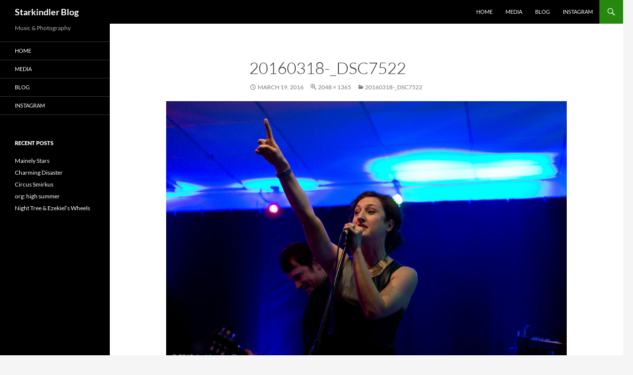

--- FILE ---
content_type: text/css
request_url: http://starkindler.us/blog/wp-content/plugins/jetpack/css/jetpack.css?ver=6.3.7
body_size: 11992
content:
/*!
* Do not modify this file directly.  It is concatenated from individual module CSS files.
*/
.jp-carousel-wrap *{line-height:inherit}.jp-carousel-overlay{background:#000}div.jp-carousel-fadeaway{background:-moz-linear-gradient(bottom,rgba(0,0,0,.5),rgba(0,0,0,0));background:-webkit-gradient(linear,left bottom,left top,from(rgba(0,0,0,.5)),to(rgba(0,0,0,0)));position:fixed;bottom:0;z-index:2147483647;width:100%;height:15px}.jp-carousel-next-button span,.jp-carousel-previous-button span{background:url(../modules/carousel/images/arrows.png) no-repeat center center;background-size:200px 126px}.jp-carousel-msg{font-family:"Open Sans",sans-serif;font-style:normal;display:inline-block;line-height:19px;padding:11px 15px;font-size:14px;text-align:center;margin:25px 20px 0 2px;background-color:#fff;border-left:4px solid #ffba00;box-shadow:0 1px 1px 0 rgba(0,0,0,.1)}@media only screen and (-webkit-min-device-pixel-ratio:1.5),only screen and (-o-min-device-pixel-ratio:3/2),only screen and (min--moz-device-pixel-ratio:1.5),only screen and (min-device-pixel-ratio:1.5){.jp-carousel-next-button span,.jp-carousel-previous-button span{background-image:url(../modules/carousel/images/arrows-2x.png)}}.jp-carousel-wrap{font-family:"Helvetica Neue",sans-serif!important}.jp-carousel-info{position:absolute;bottom:0;text-align:left!important;-webkit-font-smoothing:subpixel-antialiased!important}.jp-carousel-info ::-moz-selection{background:#68c9e8;color:#fff}.jp-carousel-info ::selection{background:#68c9e8;color:#fff}.jp-carousel-info ::-moz-selection{background:#68c9e8;color:#fff}.jp-carousel-photo-info{position:relative;left:25%;width:50%}.jp-carousel-transitions .jp-carousel-photo-info{transition:.4s ease-out}.jp-carousel-info h2{background:0 0!important;border:none!important;color:#999;display:block!important;font:normal 13px/1.25em "Helvetica Neue",sans-serif!important;letter-spacing:0!important;margin:7px 0 0 0!important;padding:10px 0 0!important;overflow:hidden;text-align:left;text-shadow:none!important;text-transform:none!important;-webkit-font-smoothing:subpixel-antialiased}.jp-carousel-next-button,.jp-carousel-previous-button{text-indent:-9999px;overflow:hidden;cursor:pointer}.jp-carousel-next-button span,.jp-carousel-previous-button span{position:absolute;top:0;bottom:0;width:82px;zoom:1;filter:alpha(opacity=20);opacity:.2}.jp-carousel-transitions .jp-carousel-next-button span,.jp-carousel-transitions .jp-carousel-previous-button span{transition:.5s opacity ease-out}.jp-carousel-next-button:hover span,.jp-carousel-previous-button:hover span{filter:alpha(opacity=60);opacity:.6}.jp-carousel-next-button span{background-position:-110px center;right:0}.jp-carousel-previous-button span{background-position:-10px center;left:0}.jp-carousel-buttons{margin:-18px -20px 15px;padding:8px 10px;border-bottom:1px solid #222;background:#222;text-align:center}div.jp-carousel-buttons a{border:none!important;color:#999;font:normal 11px/1.2em "Helvetica Neue",sans-serif!important;letter-spacing:0!important;padding:5px 2px 5px 0;text-decoration:none!important;text-shadow:none!important;vertical-align:middle;-webkit-font-smoothing:subpixel-antialiased}div.jp-carousel-buttons a:hover{color:#68c9e8;border:none!important}.jp-carousel-transitions div.jp-carousel-buttons a:hover{transition:none!important}.jp-carousel-next-button,.jp-carousel-previous-button,.jp-carousel-slide,.jp-carousel-slide img{-webkit-transform:translate3d(0,0,0);-moz-transform:translate3d(0,0,0);-o-transform:translate3d(0,0,0);-ms-transform:translate3d(0,0,0)}.jp-carousel-slide{position:fixed;width:0;bottom:0;background-color:#000;border-radius:2px;-webkit-border-radius:2px;-moz-border-radius:2px;-ms-border-radius:2px;-o-border-radius:2px}.jp-carousel-transitions .jp-carousel-slide{transition:.3s ease-out}.jp-carousel-slide.selected{position:absolute!important;filter:alpha(opacity=100);opacity:1}.jp-carousel-slide{filter:alpha(opacity=25);opacity:.25}.jp-carousel-slide img{display:block;width:100%!important;height:100%!important;max-width:100%!important;max-height:100%!important;background:0 0!important;border:none!important;padding:0!important;box-shadow:0 2px 8px rgba(0,0,0,.1);zoom:1}.jp-carousel-transitions .jp-carousel-slide{transition:opacity .4s linear}.jp-carousel-close-hint{color:#999;cursor:default;letter-spacing:0!important;padding:.35em 0 0;position:absolute;text-align:right;width:90%}.jp-carousel-transitions .jp-carousel-close-hint{transition:color .2s linear}.jp-carousel-close-hint span{cursor:pointer;background-color:#000;background-color:rgba(0,0,0,.8);display:inline-block;height:22px;font:400 24px/1 "Helvetica Neue",sans-serif!important;line-height:22px;margin:0 0 0 .4em;text-align:center;vertical-align:middle;width:22px;border-radius:4px}.jp-carousel-transitions .jp-carousel-close-hint span{transition:border-color .2s linear}.jp-carousel-close-hint:hover{cursor:default;color:#fff}.jp-carousel-close-hint:hover span{border-color:#fff}a.jp-carousel-image-download,div.jp-carousel-buttons a.jp-carousel-commentlink,div.jp-carousel-buttons a.jp-carousel-reblog{background:url(../modules/carousel/images/carousel-sprite.png?5) no-repeat;background-size:16px 200px}div.jp-carousel-buttons a.jp-carousel-commentlink,div.jp-carousel-buttons a.jp-carousel-reblog{margin:0 14px 0 0!important}div.jp-carousel-buttons a.jp-carousel-reblog.reblogged{background-color:#303030;padding-right:8px!important;border-radius:2px;border-radius:2px;-webkit-border-radius:2px;-moz-border-radius:2px;-ms-border-radius:2px;-o-border-radius:2px}div.jp-carousel-buttons a.jp-carousel-reblog.reblogged{margin:0 2px 0 -12px!important}div.jp-carousel-buttons a.jp-carousel-reblog,div.jp-carousel-buttons a.jp-carousel-reblog.reblogged:hover{background-position:6px -36px;padding-right:auto!important;padding-left:26px!important;color:#999}div.jp-carousel-buttons a.jp-carousel-commentlink{background-position:0 -156px;padding-left:19px!important}div.jp-carousel-buttons a.jp-carousel-reblog.reblogged:hover{cursor:default}div.jp-carousel-buttons a.jp-carousel-reblog:hover{background-position:6px -56px;color:#68c9e8}@media only screen and (-webkit-min-device-pixel-ratio:1.5),only screen and (-o-min-device-pixel-ratio:3/2),only screen and (min--moz-device-pixel-ratio:1.5),only screen and (min-device-pixel-ratio:1.5){a.jp-carousel-image-download,div.jp-carousel-buttons a.jp-carousel-commentlink,div.jp-carousel-buttons a.jp-carousel-reblog{background-image:url(../modules/carousel/images/carousel-sprite-2x.png?5)}}div#carousel-reblog-box{background:#222;background:-moz-linear-gradient(bottom,#222,#333);background:-webkit-gradient(linear,left bottom,left top,from(#222),to(#333));padding:3px 0 0;display:none;margin:5px auto 0;border-radius:2px;box-shadow:0 0 20px rgba(0,0,0,.9);height:74px;width:565px}#carousel-reblog-box textarea{background:#999;font:13px/1.4 "Helvetica Neue",sans-serif!important;color:#444;padding:3px 6px;width:370px;height:48px;float:left;margin:6px 9px 0 9px;border:1px solid #666;box-shadow:inset 2px 2px 2px rgba(0,0,0,.2);border-radius:2px}#carousel-reblog-box textarea:focus{background:#ccc;color:#222}#carousel-reblog-box label{color:#aaa;font-size:11px;padding-right:2px;padding-left:2px;display:inline;font-weight:400}#carousel-reblog-box select{width:110px;padding:0;font-size:12px;font-family:"Helvetica Neue",sans-serif!important;background:#333;color:#eee;border:1px solid #444;margin-top:5px}#carousel-reblog-box .submit,#wrapper #carousel-reblog-box p.response{float:left;width:154px;padding-top:0;padding-left:1px;overflow:hidden;height:34px;margin:3px 0 0 2px!important}#wrapper #carousel-reblog-box p.response{font-size:13px;clear:none;padding-left:2px;height:34px;color:#aaa}#carousel-reblog-box input#carousel-reblog-submit,#jp-carousel-comment-form-button-submit{font:13px/24px "Helvetica Neue",sans-serif!important;margin-top:8px;padding:0 10px!important;border-radius:1em;height:24px;color:#333;cursor:pointer;font-weight:400;background:#aaa;background:-moz-linear-gradient(bottom,#aaa,#ccc);background:-webkit-gradient(linear,left bottom,left top,from(#aaa),to(#ccc));border:1px solid #444}#carousel-reblog-box input#carousel-reblog-submit:hover,#jp-carousel-comment-form-button-submit:hover{background:#ccc;background:-moz-linear-gradient(bottom,#ccc,#eee);background:-webkit-gradient(linear,left bottom,left top,from(#ccc),to(#eee))}#carousel-reblog-box .canceltext{color:#aaa;font-size:11px;line-height:24px}#carousel-reblog-box .canceltext a{color:#fff}.jp-carousel-titleanddesc{border-top:1px solid #222;color:#999;font-size:15px;padding-top:24px;margin-bottom:20px;font-weight:400}.jp-carousel-titleanddesc-title{font:300 1.5em/1.1 "Helvetica Neue",sans-serif!important;text-transform:none!important;color:#fff;margin:0 0 15px;padding:0}.jp-carousel-titleanddesc-desc p{color:#999;line-height:1.4;margin-bottom:.75em}.jp-carousel-comments p a,.jp-carousel-info h2 a,.jp-carousel-titleanddesc p a{color:#fff!important;border:none!important;text-decoration:underline!important;font-weight:400!important;font-style:normal!important}.jp-carousel-titleanddesc p b,.jp-carousel-titleanddesc p strong{font-weight:700;color:#999}.jp-carousel-titleanddesc p em,.jp-carousel-titleanddesc p i{font-style:italic;color:#999}.jp-carousel-comments p a:hover,.jp-carousel-info h2 a:hover,.jp-carousel-titleanddesc p a:hover{color:#68c9e8!important}.jp-carousel-titleanddesc p:empty{display:none}.jp-carousel-left-column-wrapper h1:after,.jp-carousel-left-column-wrapper h1:before,.jp-carousel-photo-info h1:after,.jp-carousel-photo-info h1:before{content:none!important}.jp-carousel-image-meta{background:#111;border:1px solid #222;color:#fff;font-size:13px;font:12px/1.4 "Helvetica Neue",sans-serif!important;overflow:hidden;padding:18px 20px;width:209px!important}.jp-carousel-image-meta h5,.jp-carousel-image-meta li{font-family:"Helvetica Neue",sans-serif!important;position:inherit!important;top:auto!important;right:auto!important;left:auto!important;bottom:auto!important;background:0 0!important;border:none!important;font-weight:400!important;line-height:1.3em!important}.jp-carousel-image-meta ul{margin:0!important;padding:0!important;list-style:none!important}.jp-carousel-image-meta li{width:48%!important;display:inline-block!important;vertical-align:top!important;margin:0 2% 15px 0!important;color:#fff!important;font-size:13px!important}.jp-carousel-image-meta h5{color:#999!important;text-transform:uppercase!important;font-size:10px!important;margin:0 0 2px!important;letter-spacing:.1em!important}a.jp-carousel-image-download{padding-left:23px;display:inline-block;clear:both;color:#999;line-height:1;font-weight:400;font-size:13px;text-decoration:none;background-position:0 -82px}a.jp-carousel-image-download span.photo-size{font-size:11px;border-radius:1em;margin-left:2px;display:inline-block}a.jp-carousel-image-download span.photo-size-times{padding:0 1px 0 2px}a.jp-carousel-image-download:hover{background-position:0 -122px;color:#68c9e8;border:none!important}.jp-carousel-image-map{position:relative;margin:-20px -20px 20px;border-bottom:1px solid rgba(255,255,255,.17);height:154px}.jp-carousel-image-map img.gmap-main{border-top-left-radius:6px;border-right:1px solid rgba(255,255,255,.17)}.jp-carousel-image-map div.gmap-topright{width:94px;height:154px;position:absolute;top:0;right:0}.jp-carousel-image-map div.imgclip{overflow:hidden;border-top-right-radius:6px}.jp-carousel-image-map div.gmap-topright img{margin-left:-40px}.jp-carousel-image-map img.gmap-bottomright{position:absolute;top:96px;right:0}.jp-carousel-comments{font:15px/1.7 "Helvetica Neue",sans-serif!important;font-weight:400;background:none transparent}.jp-carousel-comments p a:active,.jp-carousel-comments p a:focus,.jp-carousel-comments p a:hover{color:#68c9e8!important}.jp-carousel-comment{background:none transparent;color:#999;margin-bottom:20px;clear:left;overflow:auto;width:100%}.jp-carousel-comment p{color:#999!important}.jp-carousel-comment .comment-author{font-size:13px;font-weight:400;padding:0;width:auto;display:inline;float:none;border:none;margin:0}.jp-carousel-comment .comment-author a{color:#fff}.jp-carousel-comment .comment-gravatar{float:left}.jp-carousel-comment .comment-content{border:none;margin-left:85px;padding:0}.jp-carousel-comment .avatar{margin:0 20px 0 0;border-radius:4px;border:none!important;padding:0!important;background-color:transparent!important}.jp-carousel-comment .comment-date{color:#999;margin-top:4px;font-size:11px;display:inline;float:right}#jp-carousel-comment-form{margin:0 0 10px!important;float:left;width:100%}textarea#jp-carousel-comment-form-comment-field{background:rgba(34,34,34,.9);border:1px solid #3a3a3a;color:#aaa;font:15px/1.4 "Helvetica Neue",sans-serif!important;width:100%;padding:10px 10px 5px;margin:0;float:none;height:147px;box-shadow:inset 2px 2px 2px rgba(0,0,0,.2);border-radius:3px;overflow:hidden;box-sizing:border-box}textarea#jp-carousel-comment-form-comment-field::-webkit-input-placeholder{color:#555}textarea#jp-carousel-comment-form-comment-field:focus{background:#ccc;color:#222}textarea#jp-carousel-comment-form-comment-field:focus::-webkit-input-placeholder{color:#aaa}#jp-carousel-comment-form-spinner{color:#fff;margin:22px 0 0 10px;display:block;width:20px;height:20px;float:left}#jp-carousel-comment-form-submit-and-info-wrapper{display:none;overflow:hidden;width:100%}#jp-carousel-comment-form-commenting-as input{background:rgba(34,34,34,.9);border:1px solid #3a3a3a;color:#aaa;font:13px/1.4 "Helvetica Neue",sans-serif!important;padding:3px 6px;float:left;box-shadow:inset 2px 2px 2px rgba(0,0,0,.2);border-radius:2px;width:285px}#jp-carousel-comment-form-commenting-as input:focus{background:#ccc;color:#222}#jp-carousel-comment-form-commenting-as p{font:400 13px/1.7 "Helvetica Neue",sans-serif!important;margin:22px 0 0;float:left}#jp-carousel-comment-form-commenting-as fieldset{float:left;border:none;margin:20px 0 0 0;padding:0}#jp-carousel-comment-form-commenting-as fieldset{clear:both}#jp-carousel-comment-form-commenting-as label{font:400 13px/1.7 "Helvetica Neue",sans-serif!important;margin:0 20px 3px 0;float:left;width:100px}#jp-carousel-comment-form-button-submit{margin-top:20px;float:right}#js-carousel-comment-form-container{margin-bottom:15px;overflow:auto;width:100%}#jp-carousel-comment-form-container{margin-bottom:15px;overflow:auto;width:100%}#jp-carousel-comment-post-results{display:none;overflow:auto;width:100%}#jp-carousel-comment-post-results span{display:block;text-align:center;margin-top:20px;width:100%;overflow:auto;padding:1em 0;box-sizing:border-box;background:rgba(0,0,0,.7);border-radius:2px;font:13px/1.4 "Helvetica Neue",sans-serif!important;border:1px solid rgba(255,255,255,.17);box-shadow:inset 0 0 5px 5px rgba(0,0,0,1)}.jp-carousel-comment-post-error{color:#df4926}#jp-carousel-comments-closed{display:none;color:#999}#jp-carousel-comments-loading{font:400 15px/1.7 "Helvetica Neue",sans-serif!important;display:none;color:#999;text-align:left;margin-bottom:20px}.jp-carousel-light .jp-carousel-overlay{background:#fff}.jp-carousel-light .jp-carousel-next-button:hover span,.jp-carousel-light .jp-carousel-previous-button:hover span{opacity:.8}.jp-carousel-light .jp-carousel-close-hint:hover,.jp-carousel-light .jp-carousel-titleanddesc div{color:#000!important}.jp-carousel-light .jp-carousel-comment .comment-author a,.jp-carousel-light .jp-carousel-comments p a,.jp-carousel-light .jp-carousel-info h2 a,.jp-carousel-light .jp-carousel-titleanddesc p a{color:#1e8cbe!important}.jp-carousel-light .jp-carousel-comment .comment-author a:hover,.jp-carousel-light .jp-carousel-comments p a:hover,.jp-carousel-light .jp-carousel-info h2 a:hover,.jp-carousel-light .jp-carousel-titleanddesc p a:hover{color:#f1831e!important}.jp-carousel-light .jp-carousel-comment,.jp-carousel-light .jp-carousel-comment p,.jp-carousel-light .jp-carousel-info h2,.jp-carousel-light .jp-carousel-titleanddesc,.jp-carousel-light .jp-carousel-titleanddesc p,.jp-carousel-light .jp-carousel-titleanddesc p b,.jp-carousel-light .jp-carousel-titleanddesc p em,.jp-carousel-light .jp-carousel-titleanddesc p i,.jp-carousel-light .jp-carousel-titleanddesc p strong,.jp-carousel-light div.jp-carousel-buttons a{color:#666}.jp-carousel-light .jp-carousel-buttons{border-bottom-color:#f0f0f0;background:#f5f5f5}.jp-carousel-light div.jp-carousel-buttons a:hover{text-decoration:none;color:#f1831e}.jp-carousel-light div.jp-carousel-buttons a.jp-carousel-reblog,.jp-carousel-light div.jp-carousel-buttons a.jp-carousel-reblog:hover{background-position:4px -56px;padding-left:24px!important}.jp-carousel-light div.jp-carousel-buttons a.jp-carousel-reblog.reblogged{background-color:#2ea2cc;color:#fff}.jp-carousel-light div.jp-carousel-buttons a.jp-carousel-commentlink{background-position:0 -176px}.jp-carousel-light div.jp-carousel-buttons a.jp-carousel-reblog.reblogged{background-position:5px -36px}.jp-carousel-light div#carousel-reblog-box{background:#eee;background:-moz-linear-gradient(bottom,#ececec,#f7f7f7);background:-webkit-gradient(linear,left bottom,left top,from(#ececec),to(#f7f7f7));box-shadow:0 2px 10px rgba(0,0,0,.1);border:1px solid #ddd}.jp-carousel-light #carousel-reblog-box textarea{border:1px inset #ccc;color:#666;border:1px solid #cfcfcf;background:#fff}.jp-carousel-light #carousel-reblog-box .canceltext{color:#888}.jp-carousel-light #carousel-reblog-box .canceltext a{color:#666}.jp-carousel-light #carousel-reblog-box select{background:#eee;color:#333;border:1px solid #aaa}#jp-carousel-comment-form-button-submit,.jp-carousel-light #carousel-reblog-box input#carousel-reblog-submit{color:#333;background:#fff;background:-moz-linear-gradient(bottom,#ddd,#fff);background:-webkit-gradient(linear,left bottom,left top,from(#ddd),to(#fff));border:1px solid #aaa}.jp-carousel-light .jp-carousel-image-meta{background:#fafafa;border:1px solid #eee;border-top-color:#f5f5f5;border-left-color:#f5f5f5;color:#333}.jp-carousel-light .jp-carousel-image-meta li{color:#000!important}.jp-carousel-light .jp-carousel-close-hint{color:#ccc}.jp-carousel-light .jp-carousel-close-hint span{background-color:#fff;border-color:#ccc}.jp-carousel-light #jp-carousel-comment-form-comment-field::-webkit-input-placeholder{color:#aaa}.jp-carousel-light #jp-carousel-comment-form-comment-field:focus{color:#333}.jp-carousel-light #jp-carousel-comment-form-comment-field:focus::-webkit-input-placeholder{color:#ddd}.jp-carousel-light a.jp-carousel-image-download{background-position:0 -122px}.jp-carousel-light a.jp-carousel-image-download:hover{background-position:0 -122px;color:#f1831e}.jp-carousel-light textarea#jp-carousel-comment-form-comment-field{background:#fbfbfb;color:#333;border:1px solid #dfdfdf;box-shadow:inset 2px 2px 2px rgba(0,0,0,.1)}.jp-carousel-light #jp-carousel-comment-form-commenting-as input{background:#fbfbfb;border:1px solid #dfdfdf;color:#333;box-shadow:inset 2px 2px 2px rgba(0,0,0,.1)}.jp-carousel-light #jp-carousel-comment-form-commenting-as input:focus{background:#fbfbfb;color:#333}.jp-carousel-light #jp-carousel-comment-post-results span{background:#f7f7f7;border:1px solid #dfdfdf;box-shadow:inset 0 0 5px rgba(0,0,0,.05)}.jp-carousel-light .jp-carousel-slide{background-color:#fff}.jp-carousel-light .jp-carousel-titleanddesc{border-top:1px solid #eee}.jp-carousel-light .jp-carousel-fadeaway{background:-moz-linear-gradient(bottom,rgba(255,255,255,.75),rgba(255,255,255,0));background:-webkit-gradient(linear,left bottom,left top,from(rgba(255,255,255,.75)),to(rgba(255,255,255,0)))}@media only screen and (max-width:760px){.jp-carousel-info{margin:0 10px!important}.jp-carousel-next-button,.jp-carousel-previous-button{display:none!important}.jp-carousel-buttons{display:none!important}.jp-carousel-image-meta{float:none!important;width:100%!important;box-sizing:border-box}.jp-carousel-close-hint{font-weight:800!important;font-size:26px!important;position:fixed!important;top:-10px}.jp-carousel-slide img{filter:alpha(opacity=100);opacity:1}.jp-carousel-wrap{background-color:#000}.jp-carousel-fadeaway{display:none}#jp-carousel-comment-form-container{display:none!important}.jp-carousel-titleanddesc{padding-top:0!important;border:none!important}.jp-carousel-titleanddesc-title{font-size:1em!important}.jp-carousel-left-column-wrapper{padding:0;width:100%!important}.jp-carousel-photo-info{left:0!important;width:100%!important}}
.contact-form .clear-form{clear:both}.contact-form input[type=email],.contact-form input[type=text],.contact-form input[type=url]{width:300px;max-width:98%;margin-bottom:13px}.contact-form select{margin-bottom:13px}.contact-form textarea{height:200px;width:80%;float:none;margin-bottom:13px}.contact-form input[type=checkbox],.contact-form input[type=radio]{float:none;margin-bottom:13px}.contact-form label{margin-bottom:3px;float:none;font-weight:700;display:block}.contact-form label.checkbox,.contact-form label.radio{margin-bottom:3px;float:none;font-weight:700;display:inline-block}.contact-form label span{color:#aaa;margin-left:4px;font-weight:400}.contact-form-submission{margin-bottom:4em;padding:1.5em 1em}.contact-form-submission p{margin:0 auto}.form-errors .form-error-message{color:red}.textwidget .contact-form input[type=email],.textwidget .contact-form input[type=text],.textwidget .contact-form input[type=url],.textwidget .contact-form textarea{width:250px;max-width:100%;box-sizing:border-box}#jetpack-check-feedback-spam{margin:1px 8px 0 0}.jetpack-check-feedback-spam-spinner{display:inline-block;margin-top:7px}
.infinite-loader{color:#000;display:block;height:28px;text-indent:-9999px}#infinite-handle span{background:#333;border-radius:1px;color:#eee;cursor:pointer;font-size:13px;padding:6px 16px}#infinite-handle span button,#infinite-handle span button:focus,#infinite-handle span button:hover{display:inline;position:static;padding:0;margin:0;border:none;line-height:inherit;background:0 0;color:inherit;cursor:inherit;font-size:inherit;font-weight:inherit;font-family:inherit}#infinite-handle span button::-moz-focus-inner{margin:0;padding:0;border:none}@media (max-width:800px){#infinite-handle span:before{display:none}#infinite-handle span{display:block}}#infinite-footer{position:fixed;bottom:-50px;left:0;width:100%}#infinite-footer a{text-decoration:none}#infinite-footer .blog-credits a:hover,#infinite-footer .blog-info a:hover{color:#444;text-decoration:underline}#infinite-footer .container{background:rgba(255,255,255,.8);border-color:#ccc;border-color:rgba(0,0,0,.1);border-style:solid;border-width:1px 0 0;box-sizing:border-box;margin:0 auto;overflow:hidden;padding:1px 20px;width:780px}#infinite-footer .blog-credits,#infinite-footer .blog-info{box-sizing:border-box;line-height:25px}#infinite-footer .blog-info{float:left;overflow:hidden;text-align:left;text-overflow:ellipsis;white-space:nowrap;width:40%}#infinite-footer .blog-credits{font-weight:400;float:right;width:60%}#infinite-footer .blog-info a{color:#111;font-size:14px;font-weight:700}#infinite-footer .blog-credits{color:#888;font-size:12px;text-align:right}#infinite-footer .blog-credits a{color:#666}.infinity-end.neverending #infinite-footer{display:none}@media (max-width:640px){#infinite-footer .container{box-sizing:border-box;width:100%}#infinite-footer .blog-info{width:30%}#infinite-footer .blog-credits{width:70%}#infinite-footer .blog-credits,#infinite-footer .blog-info a{font-size:10px}}@media (max-width:640px){#infinite-footer{position:static}}
@font-face{font-family:Noticons;src:url(https://wordpress.com/i/noticons/Noticons.woff)}#jp-post-flair{padding-top:.5em}#content div.sharedaddy,#main div.sharedaddy,div.sharedaddy{clear:both}div.sharedaddy h3.sd-title{margin:0 0 1em 0;display:inline-block;line-height:1.2;font-size:9pt;font-weight:700}div.sharedaddy h3.sd-title:before{content:"";display:block;width:100%;min-width:30px;border-top:1px solid #ddd;margin-bottom:1em}#wpadminbar li#wp-admin-bar-admin-bar-likes-widget{width:61px;overflow:hidden}#wpadminbar iframe.admin-bar-likes-widget{width:61px;height:28px;min-height:28px;border-width:0;position:absolute;top:0}div.jetpack-likes-widget-wrapper{width:100%;min-height:50px;position:relative}div.jetpack-likes-widget-wrapper .sd-link-color{font-size:12px}div.jetpack-likes-widget-wrapper.slim-likes-widget{width:1px;min-height:0}div.jetpack-comment-likes-widget-wrapper{width:100%;position:relative;min-height:31px}div.jetpack-comment-likes-widget-wrapper iframe{margin-bottom:0}#likes-other-gravatars{display:none;position:absolute;padding:10px 10px 12px 10px;background-color:#2e4453;border-width:0;box-shadow:0 0 10px #2e4453;box-shadow:0 0 10px rgba(46,68,83,.6);min-width:130px;z-index:1000}#likes-other-gravatars *{line-height:normal}#likes-other-gravatars .likes-text{color:#fff;font-size:12px;padding-bottom:8px}#likes-other-gravatars li,#likes-other-gravatars ul{margin:0;padding:0;text-indent:0;list-style-type:none}#likes-other-gravatars li::before{content:""}#likes-other-gravatars ul.wpl-avatars{overflow:auto;display:block;max-height:190px}#likes-other-gravatars ul.wpl-avatars li{width:32px;height:32px;float:left;margin:0 5px 5px 0}#likes-other-gravatars ul.wpl-avatars li a{margin:0 2px 0 0;border-bottom:none!important;display:block}#likes-other-gravatars ul.wpl-avatars li a img{background:0 0;border:none;margin:0!important;padding:0!important;position:static}div.sd-box{border-top:1px solid #ddd;border-top:1px solid rgba(0,0,0,.13)}.comment-likes-widget,.entry-content .post-likes-widget,.post-likes-widget{margin:0;border-width:0;display:block}.comment-likes-widget-placeholder,.post-likes-widget-placeholder{margin:0;border-width:0;position:relative}.comment-likes-widget-placeholder{height:18px;position:absolute;display:-ms-flexbox;display:flex;font-family:-apple-system,BlinkMacSystemFont,"Segoe UI",Roboto,Oxygen-Sans,Ubuntu,Cantarell,"Helvetica Neue",sans-serif;margin-top:4px}.comment-likes-widget-placeholder::before{-webkit-font-smoothing:antialiased;font-family:Noticons;font-size:20px;line-height:.9;color:#5cb5d4;content:'\f408';width:16px;display:inline-block;vertical-align:middle}.post-likes-widget-placeholder .button{display:none}.comment-likes-widget-placeholder .loading,.post-likes-widget-placeholder .loading{color:#999;font-size:12px}.comment-likes-widget-placeholder .loading{padding-left:5px;margin-top:2px;-ms-flex-item-align:center;-ms-grid-row-align:center;align-self:center;color:#4e4e4e}.slim-likes-widget .post-likes-widget{width:auto;float:none}div.sharedaddy.sd-like-enabled .sd-like h3{display:none}div.sharedaddy.sd-like-enabled .sd-like .post-likes-widget{width:100%;float:none;position:absolute;top:0}.comment-likes-widget{width:100%}.pd-rating{display:block!important}.sd-gplus .sd-title{display:none}
#jp-relatedposts{display:none;padding-top:1em;margin:1em 0;position:relative;clear:both}.jp-relatedposts:after{content:'';display:block;clear:both}#jp-relatedposts h3.jp-relatedposts-headline{margin:0 0 1em 0;display:inline-block;float:left;font-size:9pt;font-weight:700;font-family:inherit}#jp-relatedposts h3.jp-relatedposts-headline em:before{content:"";display:block;width:100%;min-width:30px;border-top:1px solid #ddd;border-top:1px solid rgba(0,0,0,.2);margin-bottom:1em}#jp-relatedposts h3.jp-relatedposts-headline em{font-style:normal;font-weight:700}#jp-relatedposts .jp-relatedposts-items{clear:left}#jp-relatedposts .jp-relatedposts-items-visual{margin-right:-20px}#jp-relatedposts .jp-relatedposts-items .jp-relatedposts-post{float:left;width:33%;margin:0 0 1em;box-sizing:border-box;-moz-box-sizing:border-box;-webkit-box-sizing:border-box}#jp-relatedposts .jp-relatedposts-items-visual .jp-relatedposts-post{padding-right:20px;filter:alpha(opacity=80);-moz-opacity:.8;opacity:.8}#jp-relatedposts .jp-relatedposts-items .jp-relatedposts-post:nth-child(3n+4),#jp-relatedposts .jp-relatedposts-items-visual .jp-relatedposts-post:nth-child(3n+4){clear:both}#jp-relatedposts .jp-relatedposts-items .jp-relatedposts-post:hover .jp-relatedposts-post-title a{text-decoration:underline}#jp-relatedposts .jp-relatedposts-items .jp-relatedposts-post:hover{filter:alpha(opacity=100);-moz-opacity:1;opacity:1}#jp-relatedposts .jp-relatedposts-items p,#jp-relatedposts .jp-relatedposts-items-visual h4.jp-relatedposts-post-title{font-size:14px;line-height:20px;margin:0}#jp-relatedposts .jp-relatedposts-items-visual .jp-relatedposts-post-nothumbs{position:relative}#jp-relatedposts .jp-relatedposts-items-visual .jp-relatedposts-post-nothumbs a.jp-relatedposts-post-aoverlay{position:absolute;top:0;bottom:0;left:0;right:0;display:block;border-bottom:0}#jp-relatedposts .jp-relatedposts-items p{margin-bottom:0}#jp-relatedposts .jp-relatedposts-items-visual h4.jp-relatedposts-post-title{text-transform:none;margin:0;font-family:inherit;display:block;max-width:100%}#jp-relatedposts .jp-relatedposts-items .jp-relatedposts-post .jp-relatedposts-post-title a{font-size:inherit;font-weight:400;text-decoration:none;filter:alpha(opacity=100);-moz-opacity:1;opacity:1}#jp-relatedposts .jp-relatedposts-items .jp-relatedposts-post .jp-relatedposts-post-title a:hover{text-decoration:underline}#jp-relatedposts .jp-relatedposts-items .jp-relatedposts-post img.jp-relatedposts-post-img,#jp-relatedposts .jp-relatedposts-items .jp-relatedposts-post span{display:block;max-width:90%;overflow:hidden;text-overflow:ellipsis}#jp-relatedposts .jp-relatedposts-items-visual .jp-relatedposts-post img.jp-relatedposts-post-img,#jp-relatedposts .jp-relatedposts-items-visual .jp-relatedposts-post span{max-width:100%}#jp-relatedposts .jp-relatedposts-items .jp-relatedposts-post .jp-relatedposts-post-context,#jp-relatedposts .jp-relatedposts-items .jp-relatedposts-post .jp-relatedposts-post-date{opacity:.6}.jp-relatedposts-items .jp-relatedposts-post .jp-relatedposts-post-date{display:none}#jp-relatedposts .jp-relatedposts-items-visual div.jp-relatedposts-post-thumbs p.jp-relatedposts-post-excerpt{display:none}#jp-relatedposts .jp-relatedposts-items-visual .jp-relatedposts-post-nothumbs p.jp-relatedposts-post-excerpt{overflow:hidden}#jp-relatedposts .jp-relatedposts-items-visual .jp-relatedposts-post-nothumbs span{margin-bottom:1em}#jp-relatedposts .jp-relatedposts-list .jp-relatedposts-post{clear:both;width:100%}#jp-relatedposts .jp-relatedposts-list .jp-relatedposts-post img.jp-relatedposts-post-img{float:left;overflow:hidden;max-width:33%;margin-right:3%}#jp-relatedposts .jp-relatedposts-list h4.jp-relatedposts-post-title{display:inline-block;max-width:63%}@media only screen and (max-width:640px){#jp-relatedposts .jp-relatedposts-items .jp-relatedposts-post{width:50%}#jp-relatedposts .jp-relatedposts-items .jp-relatedposts-post:nth-child(3n){clear:left}#jp-relatedposts .jp-relatedposts-items-visual{margin-right:20px}}@media only screen and (max-width:320px){#jp-relatedposts .jp-relatedposts-items .jp-relatedposts-post{width:100%;clear:both;margin:0 0 1em}#jp-relatedposts .jp-relatedposts-list .jp-relatedposts-post img.jp-relatedposts-post-img,#jp-relatedposts .jp-relatedposts-list h4.jp-relatedposts-post-title{float:none;max-width:100%;margin-right:0}}
#jp-post-flair{padding-top:.5em}#content div.sharedaddy,#main div.sharedaddy,div.sharedaddy{clear:both}div.sharedaddy h3.sd-title{margin:0 0 1em 0;display:inline-block;line-height:1.2;font-size:9pt;font-weight:700}div.sharedaddy h3.sd-title:before{content:"";display:block;width:100%;min-width:30px;border-top:1px solid #ddd;margin-bottom:1em}body.highlander-light h3.sd-title:before{border-top:1px solid rgba(0,0,0,.2)}body.highlander-dark h3.sd-title:before{border-top:1px solid rgba(255,255,255,.4)}.sd-content ul{padding:0!important;margin:0 0 .7em 0!important;list-style:none!important}.sd-content ul li{display:inline-block}.sd-block.sd-gplus{margin:0 0 .5em 0}.sd-gplus .sd-content{font-size:12px}#sharing_email .sharing_send,.sd-content ul li .option a.share-ustom,.sd-content ul li a.sd-button,.sd-content ul li.advanced a.share-more,.sd-content ul li.preview-item div.option.option-smart-off a,.sd-social-icon .sd-content ul li a.sd-button,.sd-social-icon-text .sd-content ul li a.sd-button,.sd-social-official .sd-content>ul>li .digg_button>a,.sd-social-official .sd-content>ul>li>a.sd-button,.sd-social-text .sd-content ul li a.sd-button{text-decoration:none!important;display:inline-block;font-size:12px;font-family:"Open Sans",sans-serif;font-weight:400;border-radius:3px;color:#777!important;background:#f8f8f8;border:1px solid #ccc;box-shadow:0 1px 0 rgba(0,0,0,.08);text-shadow:none;line-height:23px;padding:1px 8px 0 5px}.sd-content ul li .option a.share-ustom span,.sd-content ul li a.sd-button>span,.sd-content ul li.advanced a.share-more span,.sd-content ul li.preview-item div.option.option-smart-off a span,.sd-social-icon-text .sd-content ul li a.sd-button>span,.sd-social-official .sd-content>ul>li .digg_button>a span,.sd-social-official .sd-content>ul>li>a.sd-button span,.sd-social-text .sd-content ul li a.sd-button span{line-height:23px}.sd-social-official .sd-content .sharing-hidden .inner>ul>li .digg_button>a,.sd-social-official .sd-content .sharing-hidden .inner>ul>li>a.sd-button,.sd-social-official .sd-content>ul>li .digg_button>a,.sd-social-official .sd-content>ul>li>a.sd-button{line-height:17px;box-shadow:none;vertical-align:top}.sd-social-official .sd-content ul li a.sd-button>span{line-height:17px}.sd-social-official .sd-content .sharing-hidden .inner>ul>li .digg_button>a:before,.sd-social-official .sd-content .sharing-hidden .inner>ul>li>a.sd-button:before,.sd-social-official .sd-content>ul>li .digg_button>a:before,.sd-social-official .sd-content>ul>li>a.sd-button:before{margin-bottom:-1px}.sd-social-icon .sd-content ul li a.sd-button:active,.sd-social-icon .sd-content ul li a.sd-button:hover,.sd-social-icon-text .sd-content ul li a.sd-button:active,.sd-social-icon-text .sd-content ul li a.sd-button:hover,.sd-social-official .sd-content>ul>li .digg_button>a:active,.sd-social-official .sd-content>ul>li .digg_button>a:hover,.sd-social-official .sd-content>ul>li>a.sd-button:active,.sd-social-official .sd-content>ul>li>a.sd-button:hover,.sd-social-text .sd-content ul li a.sd-button:active,.sd-social-text .sd-content ul li a.sd-button:hover{color:#555;background:#fafafa;border:1px solid #999}.sd-social-icon .sd-content ul li a.sd-button:active,.sd-social-icon-text .sd-content ul li a.sd-button:active,.sd-social-official .sd-content>ul>li .digg_button>a:active,.sd-social-official .sd-content>ul>li>a.sd-button:active,.sd-social-text .sd-content ul li a.sd-button:active{box-shadow:inset 0 1px 0 rgba(0,0,0,.16)}.sd-content ul li a.sd-button:before{display:inline-block;-webkit-font-smoothing:antialiased;-moz-osx-font-smoothing:grayscale;font:normal 18px/1 social-logos;vertical-align:top;text-align:center}.sd-social-icon-text ul li a.sd-button:before{position:relative;top:2px}@media screen and (-webkit-min-device-pixel-ratio:0){.sd-content ul li a.sd-button:before{position:relative;top:2px}}.sd-social-official ul li a.sd-button:before{position:relative;top:-2px}@media screen and (-webkit-min-device-pixel-ratio:0){.sd-social-official ul li a.sd-button:before{top:0}}.sd-content ul li{margin:0 5px 5px 0;padding:0}.jp-sharing-input-touch .sd-content ul li{padding-left:10px}.sd-content ul li.preview-item a.sd-button span,.sd-social-icon-text .sd-content ul li a span,.sd-social-official .sd-content ul li a.sd-button span{margin-left:3px}.sd-content ul li.preview-item.no-icon a.sd-button span{margin-left:0}.sd-content ul li.no-icon a:before,.sd-social-text .sd-content ul li a:before{display:none}body .sd-content ul li.share-custom.no-icon a span,body .sd-social-text .sd-content ul li.share-custom a span{background-image:none;background-position:-500px -500px!important;background-repeat:no-repeat!important;padding-left:0;height:0;line-height:inherit}.sd-social-icon .sd-content ul li a.share-more{position:relative;top:-4px}@media screen and (-webkit-min-device-pixel-ratio:0){.sd-social-icon .sd-content ul li a.share-more{top:2px}}@-moz-document url-prefix(){.sd-social-icon .sd-content ul li a.share-more{top:2px}}.sd-social-icon .sd-content ul li a.share-more span{margin-left:3px}.sd-content ul li.share-print div.option.option-smart-off a:before,.sd-social-icon .sd-content ul li.share-print a:before,.sd-social-icon-text .sd-content li.share-print a:before,.sd-social-official .sd-content li.share-print a:before,.sd-social-text .sd-content ul li.share-print a:before{content:'\f469'}.sd-content ul li.share-email div.option.option-smart-off a:before,.sd-social-icon .sd-content ul li.share-email a:before,.sd-social-icon-text .sd-content li.share-email a:before,.sd-social-official .sd-content li.share-email a:before,.sd-social-text .sd-content ul li.share-email a:before{content:'\f410'}.sd-content ul li.share-linkedin div.option.option-smart-off a:before,.sd-social-icon .sd-content ul li.share-linkedin a:before,.sd-social-icon-text .sd-content li.share-linkedin a:before,.sd-social-text .sd-content ul li.share-linkedin a:before{content:'\f207'}.sd-content ul li.share-twitter div.option.option-smart-off a:before,.sd-social-icon .sd-content ul li.share-twitter a:before,.sd-social-icon-text .sd-content li.share-twitter a:before,.sd-social-text .sd-content ul li.share-twitter a:before{content:'\f202'}.sd-content ul li.share-reddit div.option.option-smart-off a:before,.sd-social-icon .sd-content ul li.share-reddit a:before,.sd-social-icon-text .sd-content li.share-reddit a:before,.sd-social-text .sd-content ul li.share-reddit a:before{content:'\f222'}.sd-content ul li.share-tumblr div.option.option-smart-off a:before,.sd-social-icon .sd-content ul li.share-tumblr a:before,.sd-social-icon-text .sd-content li.share-tumblr a:before,.sd-social-text .sd-content ul li.share-tumblr a:before{content:'\f607'}.sd-content ul li.share-pocket div.option.option-smart-off a:before,.sd-social-icon .sd-content ul li.share-pocket a:before,.sd-social-icon-text .sd-content li.share-pocket a:before,.sd-social-text .sd-content ul li.share-pocket a:before{content:'\f224'}.sd-content ul li.share-pinterest div.option.option-smart-off a:before,.sd-social-icon .sd-content ul li.share-pinterest a:before,.sd-social-icon-text .sd-content li.share-pinterest a:before,.sd-social-text .sd-content ul li.share-pinterest a:before{content:'\f210'}.sd-content ul li.share-google-plus-1 div.option.option-smart-off a:before,.sd-social-icon .sd-content ul li.share-google-plus-1 a:before,.sd-social-icon-text .sd-content li.share-google-plus-1 a:before,.sd-social-text .sd-content ul li.share-google-plus-1 a:before{content:'\f218'}.sd-content ul li.share-facebook div.option.option-smart-off a:before,.sd-social-icon .sd-content ul li.share-facebook a:before,.sd-social-icon-text .sd-content li.share-facebook a:before,.sd-social-text .sd-content ul li.share-facebook a:before{content:'\f203'}.sd-content ul li.share-press-this div.option.option-smart-off a:before,.sd-social-icon .sd-content ul li.share-press-this a:before,.sd-social-icon-text .sd-content li.share-press-this a:before,.sd-social-official .sd-content li.share-press-this a:before,.sd-social-text .sd-content ul li.share-press-this a:before{content:'\f205'}.sd-social-official .sd-content li.share-press-this a:before{color:#2ba1cb}.sd-content ul li.share-telegram div.option.option-smart-off a:before,.sd-social-icon .sd-content ul li.share-telegram a:before,.sd-social-icon-text .sd-content li.share-telegram a:before,.sd-social-official .sd-content li.share-telegram a:before,.sd-social-text .sd-content ul li.share-telegram a:before{content:'\f606'}.sd-social-official .sd-content li.share-telegram a:before{color:#08c}.sd-content ul li.share-skype div.option.option-smart-off a:before,.sd-social-icon .sd-content ul li.share-skype a:before,.sd-social-icon-text .sd-content li.share-skype a:before,.sd-social-text .sd-content ul li.share-skype a:before{content:'\f220'}.sd-content ul li.advanced a.share-more:before,.sd-social-icon .sd-content ul a.share-more:before,.sd-social-icon-text .sd-content a.share-more:before,.sd-social-official .sd-content a.share-more:before,.sd-social-text .sd-content ul a.share-more:before{content:'\f415'}.sd-social-official .sd-content a.share-more:before{color:#2ba1cb}.sd-content ul li.share-jetpack-whatsapp div.option.option-smart-off a:before,.sd-social-icon .sd-content ul li.share-jetpack-whatsapp a:before,.sd-social-icon-text .sd-content li.share-jetpack-whatsapp a:before,.sd-social-official .sd-content li.share-jetpack-whatsapp a:before,.sd-social-text .sd-content ul li.share-jetpack-whatsapp a:before{content:'\f608'}.sd-social-official .sd-content li.share-jetpack-whatsapp a:before{color:#43d854}.sd-social-icon .sd-content ul li[class*=share-].share-jetpack-whatsapp a.sd-button{background:#43d854;color:#fff!important}.sd-social .sd-button .share-count{background:#2ea2cc;color:#fff;border-radius:10px;display:inline-block;text-align:center;font-size:10px;padding:1px 3px;line-height:1}.sd-social-official .sd-content ul,.sd-social-official .sd-content ul li{line-height:25px!important}.sd-social-official .sd-content>ul>li>a.sd-button span{line-height:1}.sd-social-official .sd-content ul:after{content:".";display:block;height:0;clear:both;visibility:hidden}.sd-social-official .sd-content li.share-press-this a{margin:0 0 5px 0}.sd-social-official .sd-content ul>li{display:block;float:left;margin:0 10px 5px 0!important;height:25px}.sd-social-official .fb-share-button>span{vertical-align:top!important}.sd-social-official .sd-content .pocket_button iframe{width:98px}.googleplus1_button .g-plus{vertical-align:top!important}.reddit_button iframe{margin-top:1px}.googleplus1_button iframe,.linkedin_button>span,.pinterest_button,.pocket_button iframe,.twitter_button{margin:0!important}.sd-social-official .sd-content .share-skype{width:55px}body .sd-social-official li a.share-more,body .sd-social-official li.share-custom a,body .sd-social-official li.share-digg a,body .sd-social-official li.share-email a,body .sd-social-official li.share-press-this a,body .sd-social-official li.share-print{position:relative;top:0}body .sd-social-icon .sd-content li.share-custom>a{padding:2px 3px 0 3px;position:relative;top:4px}body .sd-content ul li.share-custom a.share-icon span,body .sd-social-icon .sd-content li.share-custom a span,body .sd-social-icon-text .sd-content li.share-custom a span,body .sd-social-official .sd-content li.share-custom a span,body .sd-social-text .sd-content li.share-custom a span{background-size:16px 16px;background-repeat:no-repeat;margin-left:0;padding:0 0 0 19px;display:inline-block;height:21px;line-height:16px}body .sd-social-icon .sd-content li.share-custom a span{width:0}body .sd-social-icon .sd-content li.share-custom a span{padding-left:16px!important}.sharing-hidden .inner{position:absolute;z-index:2;border:1px solid #ccc;padding:10px;background:#fff;box-shadow:0 5px 20px rgba(0,0,0,.2);border-radius:2px;margin-top:5px;max-width:400px}.sharing-hidden .inner ul{margin:0!important}.sd-social-official .sd-content .sharing-hidden ul>li.share-end{clear:both;margin:0!important;height:0!important}.sharing-hidden .inner:after,.sharing-hidden .inner:before{position:absolute;z-index:1;top:-8px;left:20px;width:0;height:0;border-left:6px solid transparent;border-right:6px solid transparent;border-bottom:8px solid #ccc;content:"";display:block}.sharing-hidden .inner:after{z-index:2;top:-7px;border-left:6px solid transparent;border-right:6px solid transparent;border-bottom:8px solid #fff}.sharing-hidden ul{margin:0}.sd-social-icon .sd-content ul li[class*=share-] a,.sd-social-icon .sd-content ul li[class*=share-] a:hover,.sd-social-icon .sd-content ul li[class*=share-] div.option a{border-radius:50%;-webkit-border-radius:50%;border:0;box-shadow:none;padding:7px;position:relative;top:-2px;line-height:1;width:auto;height:auto;margin-bottom:0}.sd-social-icon .sd-content ul li[class*=share-] a.sd-button>span,.sd-social-icon .sd-content ul li[class*=share-] div.option a span{line-height:1}.sd-social-icon .sd-content ul li[class*=share-] a:hover,.sd-social-icon .sd-content ul li[class*=share-] div.option a:hover{border:none;opacity:.6}.sd-social-icon .sd-content ul li[class*=share-] a.sd-button:before{top:1px;top:0\9}.sd-social-icon .sd-content ul li[class*=share-] a.sd-button.share-custom{padding:8px 8px 6px 8px;top:5px}.sd-social-icon .sd-content ul li a.sd-button.share-more{margin-left:10px}.sd-social-icon .sd-content ul li:first-child a.sd-button.share-more{margin-left:0}.sd-social-icon .sd-button span.share-count{position:absolute;bottom:0;right:0;border-radius:0;background:#555;font-size:9px}.sd-social-icon .sd-content ul li[class*=share-] a.sd-button{background:#e9e9e9;margin-top:2px;text-indent:0}.sd-social-icon .sd-content ul li[class*=share-].share-tumblr a.sd-button{background:#2c4762;color:#fff!important}.sd-social-icon .sd-content ul li[class*=share-].share-facebook a.sd-button{background:#3b5998;color:#fff!important}.sd-social-icon .sd-content ul li[class*=share-].share-twitter a.sd-button{background:#00acee;color:#fff!important}.sd-social-icon .sd-content ul li[class*=share-].share-pinterest a.sd-button{background:#ca1f27;color:#fff!important}.sd-social-icon .sd-content ul li[class*=share-].share-digg a.sd-button{color:#555!important}.sd-social-icon .sd-content ul li[class*=share-].share-press-this a.sd-button{background:#1e8cbe;color:#fff!important}.sd-social-icon .sd-content ul li[class*=share-].share-telegram a.sd-button{background:#08c;color:#fff!important}.sd-social-icon .sd-content ul li[class*=share-].share-linkedin a.sd-button{background:#0077b5;color:#fff!important}.sd-social-icon .sd-content ul li[class*=share-].share-google-plus-1 a.sd-button{background:#dd4b39;color:#fff!important}.sd-social-icon .sd-content ul li[class*=share-].share-pocket a.sd-button{background:#ee4056;color:#fff!important}.sd-social-icon .sd-content ul li[class*=share-].share-reddit a.sd-button{background:#cee3f8;color:#555!important}.sd-social-icon .sd-content ul li[class*=share-].share-skype a.sd-button{background:#00aff0;color:#fff!important}.sharing-screen-reader-text{clip:rect(1px,1px,1px,1px);position:absolute!important;height:1px;width:1px;overflow:hidden}.sharing-screen-reader-text:active,.sharing-screen-reader-text:focus,.sharing-screen-reader-text:hover{background-color:#f1f1f1;border-radius:3px;box-shadow:0 0 2px 2px rgba(0,0,0,.6);clip:auto!important;color:#21759b;display:block;font-size:14px;font-weight:700;height:auto;left:5px;line-height:normal;padding:15px 23px 14px;text-decoration:none;top:5px;width:auto;z-index:100000}#sharing_email{width:342px;position:absolute;z-index:1001;border:1px solid #ccc;padding:15px;background:#fff;box-shadow:0 5px 20px rgba(0,0,0,.2);text-align:left}div.sharedaddy.sharedaddy-dark #sharing_email{border-color:#fff}#sharing_email .errors{color:#fff;background-color:#771a09;font-size:12px;padding:5px 8px;line-height:1;margin:10px 0 0 0}#sharing_email label{font-size:12px;color:#333;font-weight:700;display:block;padding:0 0 4px 0;text-align:left;text-shadow:none}#sharing_email form{margin:0}#sharing_email input[type=email],#sharing_email input[type=text]{width:100%;box-sizing:border-box;-moz-box-sizing:border-box;-webkit-box-sizing:border-box;border:1px solid #ccc;margin-bottom:1em;background:#fff;font-size:12px;color:#333;max-width:none;padding:1px 3px}#jetpack-source_f_name{display:none!important;position:absolute!important;left:-9000px}#sharing_email .sharing_cancel{padding:0 0 0 1em;font-size:12px;text-shadow:none}#sharing_email .recaptcha{width:312px;height:123px;margin:0 0 1em 0}
.slideshow-window{background-color:#222;border:20px solid #222;border-radius:10px;height:0;margin-bottom:20px;overflow:hidden;padding-top:30px!important;padding-bottom:56.25%!important;position:relative;z-index:1}.slideshow-window.slideshow-white{background-color:#fff;border-color:#fff}.slideshow-window,.slideshow-window *{box-sizing:content-box}.slideshow-loading{height:100%;text-align:center;margin:auto}body div.slideshow-window * img{background-color:transparent!important;background-image:none!important;border-width:0!important;display:block;margin:0 auto;max-width:100%;max-height:100%;padding:0!important;position:relative;transform:translateY(-50%);top:50%}.slideshow-loading img{vertical-align:middle}.slideshow-slide{display:none;height:100%!important;left:0;margin:auto;position:absolute;text-align:center;top:0;width:100%!important}.slideshow-slide img{vertical-align:middle}.slideshow-line-height-hack{overflow:hidden;width:0;font-size:0}.slideshow-slide-caption{font-size:13px;font-family:"Helvetica Neue",sans-serif;color:#f7f7f7;text-shadow:#222 1px 1px 2px;line-height:25px;height:25px;position:absolute;bottom:5px;left:0;z-index:100;width:100%;text-align:center}.slideshow-controls{z-index:1000;position:absolute;bottom:30px;margin:auto;text-align:center;width:100%;-ms-filter:"progid:DXImageTransform.Microsoft.Alpha(Opacity=50)";opacity:.5;direction:ltr;transition:.3s opacity ease-out}.slideshow-window:hover .slideshow-controls{-ms-filter:"progid:DXImageTransform.Microsoft.Alpha(Opacity=100)";opacity:1}body div div.slideshow-controls a,body div div.slideshow-controls a:hover{border:2px solid rgba(255,255,255,.1)!important;background-color:#000!important;background-color:rgba(0,0,0,.6)!important;background-image:url(../modules/shortcodes/img/slideshow-controls.png)!important;background-repeat:no-repeat;background-size:142px 16px!important;background-position:-34px 8px!important;color:#222!important;margin:0 5px!important;padding:0!important;display:inline-block!important;*display:inline;zoom:1;height:32px!important;width:32px!important;line-height:32px!important;text-align:center!important;border-radius:10em!important;transition:.3s border-color ease-out}@media only screen and (-webkit-min-device-pixel-ratio:1.5){body div div.slideshow-controls a,body div div.slideshow-controls a:hover{background-image:url(../modules/shortcodes/img/slideshow-controls-2x.png)!important}}body div div.slideshow-controls a:hover{border-color:rgba(255,255,255,1)!important}body div div.slideshow-controls a:first-child{background-position:-76px 8px!important}body div div.slideshow-controls a:last-child{background-position:-117px 8px!important}body div div.slideshow-controls a:nth-child(2){background-position:-34px 8px!important}body div div.slideshow-controls a.running{background-position:-34px 8px!important}body div div.slideshow-controls a.paused{background-position:9px 8px!important}.slideshow-controls a img{border:50px dotted #f0f}
body.presentation-wrapper-fullscreen-parent,html.presentation-wrapper-fullscreen-parent{overflow:hidden!important}.presentation-wrapper-fullscreen-parent #wpadminbar{display:none}.presentation-wrapper-fullscreen,.presentation-wrapper-fullscreen-parent{min-width:100%!important;min-height:100%!important;position:absolute!important;top:0!important;right:0!important;bottom:0!important;left:0!important;margin:0!important;padding:0!important;z-index:10000!important}.presentation-wrapper-fullscreen{background-color:grey;border:none!important}.presentation-wrapper-fullscreen .nav-arrow-left,.presentation-wrapper-fullscreen .nav-arrow-right{z-index:20001}.presentation-wrapper-fullscreen .nav-fullscreen-button{z-index:20002}.presentation-wrapper{margin:20px auto;border:1px solid #e5e5e5;overflow:hidden;line-height:normal}.presentation{position:relative;margin:0;overflow:hidden;outline:0}.presentation,.presentation .step{background-repeat:no-repeat;background-position:center;background-size:100% 100%}.presentation .step.fade:not(.active){opacity:0}.presentation .slide-content{padding:30px}.presentation .nav-arrow-left,.presentation .nav-arrow-right,.presentation .nav-fullscreen-button{position:absolute;width:34px;background-repeat:no-repeat;z-index:2;opacity:0;transition:opacity .25s}.presentation .nav-arrow-left,.presentation .nav-arrow-right{height:100%;background-image:url(../modules/shortcodes/images/slide-nav.png);background-size:450% 61px}.presentation .nav-arrow-left{left:0;background-position:4px 50%}.presentation .nav-arrow-right{right:0;background-position:-120px 50%}.presentation .nav-fullscreen-button{width:32px;height:32px;margin:4px;bottom:0;right:0;z-index:3;background-image:url(../modules/shortcodes/images/expand.png);background-size:100% 100%}.presentation:hover .nav-arrow-left,.presentation:hover .nav-arrow-right{opacity:1}.presentation:hover .nav-fullscreen-button{opacity:.8}.presentation-wrapper-fullscreen .nav-fullscreen-button{background-image:url(../modules/shortcodes/images/collapse.png)}.presentation .autoplay-overlay{height:15%;width:80%;margin:30% 10%;position:relative;z-index:100;display:table;border-radius:50px;background-color:#e5e5e5;background-color:rgba(0,0,0,.75);transition:opacity .5s}.presentation .autoplay-overlay .overlay-msg{position:relative;display:table-cell;text-align:center;vertical-align:middle;color:#fff}.presentation .will-fade{opacity:0}.presentation .do-fade{opacity:1;transition:opacity .5s}
div.jetpack-quiz{border:1px solid #deede3;background-color:#f3f3f3;padding:1em;line-height:1.3em;margin-bottom:2em;border-radius:.2em}div.jetpack-quiz div.jetpack-quiz-question{margin-bottom:.5em;font-weight:700}div.jetpack-quiz div.jetpack-quiz-answer{cursor:pointer;margin-bottom:.5em;padding:1em 0 1em 1em;border-bottom:1px dotted #999}div.jetpack-quiz div.jetpack-quiz-answer.last{padding-bottom:0;margin-bottom:0;border-bottom:0}div.jetpack-quiz div.jetpack-quiz-answer.correct{color:green}div.jetpack-quiz div.jetpack-quiz-answer.wrong{color:red}div.jetpack-quiz div.jetpack-quiz-answer div.jetpack-quiz-explanation{display:none}div.jetpack-quiz div.jetpack-quiz-answer.correct div.jetpack-quiz-explanation,div.jetpack-quiz div.jetpack-quiz-answer.wrong div.jetpack-quiz-explanation{display:block;color:#000;font-size:90%;margin-top:1em}div.jetpack-quiz div.jetpack-quiz-answer.correct div.jetpack-quiz-explanation tt,div.jetpack-quiz div.jetpack-quiz-answer.wrong div.jetpack-quiz-explanation tt{font-size:85%}div.jetpack-quiz pre{font:15px Monaco,Consolas,"Andale Mono","DejaVu Sans Mono",monospace;background:0 0;margin:0;padding:0}
#subscribe-email input{width:95%}.comment-subscription-form .subscribe-label{display:inline!important}
.jetpack-video-wrapper{margin-bottom:1.6em}.jetpack-video-wrapper>.wp-video,.jetpack-video-wrapper>embed,.jetpack-video-wrapper>iframe,.jetpack-video-wrapper>object{margin-bottom:0}
.jetpack-social-navigation ul{display:block;margin:0 0 1.5em;padding:0}.jetpack-social-navigation li{display:inline-block;margin:0;line-height:1}.jetpack-social-navigation a{border:0;height:1em;text-decoration:none;width:1em}.jetpack-social-navigation-svg .icon{color:inherit;fill:currentColor;height:1em;vertical-align:middle;width:1em}.jetpack-social-navigation-genericons a:before{-webkit-font-smoothing:antialiased;-moz-osx-font-smoothing:grayscale;display:inline-block;font-family:Genericons;font-size:1em;font-style:normal;font-weight:400;height:1em;line-height:1;speak:none;text-decoration:inherit;vertical-align:top;width:1em}.jetpack-social-navigation-genericons a:before{content:"\f415"}.jetpack-social-navigation-genericons a[href*="codepen.io"]:before{content:"\f216"}.jetpack-social-navigation-genericons a[href*="digg.com"]:before{content:"\f221"}.jetpack-social-navigation-genericons a[href*="dribbble.com"]:before{content:"\f201"}.jetpack-social-navigation-genericons a[href*="dropbox.com"]:before{content:"\f225"}.jetpack-social-navigation-genericons a[href*="mailto:"]:before{content:"\f410"}.jetpack-social-navigation-genericons a[href*="facebook.com"]:before{content:"\f203"}.jetpack-social-navigation-genericons a[href*="flickr.com"]:before{content:"\f211"}.jetpack-social-navigation-genericons a[href*="foursquare.com"]:before{content:"\f226"}.jetpack-social-navigation-genericons a[href*="github.com"]:before{content:"\f200"}.jetpack-social-navigation-genericons a[href*="plus.google.com"]:before{content:"\f206"}.jetpack-social-navigation-genericons a[href*="instagram.com"]:before{content:"\f215"}.jetpack-social-navigation-genericons a[href*="linkedin.com"]:before{content:"\f208"}.jetpack-social-navigation-genericons a[href*="path.com"]:before{content:"\f219"}.jetpack-social-navigation-genericons a[href*="pinterest.com"]:before{content:"\f210"}.jetpack-social-navigation-genericons a[href*="getpocket.com"]:before{content:"\f224"}.jetpack-social-navigation-genericons a[href*="polldaddy.com"]:before{content:"\f217"}.jetpack-social-navigation-genericons a[href*="reddit.com"]:before{content:"\f222"}.jetpack-social-navigation-genericons a[href$="/feed/"]:before{content:"\f413"}.jetpack-social-navigation-genericons a[href*="skype:"]:before{content:"\f220"}.jetpack-social-navigation-genericons a[href*="spotify.com"]:before{content:"\f515"}.jetpack-social-navigation-genericons a[href*="stumbleupon.com"]:before{content:"\f223"}.jetpack-social-navigation-genericons a[href*="tumblr.com"]:before{content:"\f214"}.jetpack-social-navigation-genericons a[href*="twitch.tv"]:before{content:"\f516"}.jetpack-social-navigation-genericons a[href*="twitter.com"]:before{content:"\f202"}.jetpack-social-navigation-genericons a[href*="vimeo.com"]:before{content:"\f212"}.jetpack-social-navigation-genericons a[href*="vine.co"]:before{content:"\f517"}.jetpack-social-navigation-genericons a[href*="wordpress.com"]:before,.jetpack-social-navigation-genericons a[href*="wordpress.org"]:before{content:"\f205"}.jetpack-social-navigation-genericons a[href*="youtube.com"]:before{content:"\f213"}
.tiled-gallery{clear:both;margin:0 0 20px;overflow:hidden}.tiled-gallery img{margin:2px!important}.tiled-gallery .gallery-group{float:left;position:relative}.tiled-gallery .tiled-gallery-item{float:left;margin:0;position:relative;width:inherit}.tiled-gallery .gallery-row{overflow:hidden}.tiled-gallery .tiled-gallery-item a{background:0 0;border:none;color:inherit;margin:0;padding:0;text-decoration:none;width:auto}.tiled-gallery .tiled-gallery-item img,.tiled-gallery .tiled-gallery-item img:hover{background:0 0;border:none;box-shadow:none;max-width:100%;padding:0;vertical-align:middle}.tiled-gallery-caption{background:#eee;background:rgba(255,255,255,.8);color:#333;font-size:13px;font-weight:400;overflow:hidden;padding:10px 0;position:absolute;bottom:0;text-indent:10px;text-overflow:ellipsis;width:100%;white-space:nowrap}.tiled-gallery .tiled-gallery-item-small .tiled-gallery-caption{font-size:11px}.widget-gallery .tiled-gallery-unresized{visibility:hidden;height:0;overflow:hidden}.tiled-gallery .tiled-gallery-item img.grayscale{position:absolute;left:0;top:0}.tiled-gallery .tiled-gallery-item img.grayscale:hover{opacity:0}.tiled-gallery.type-circle .tiled-gallery-item img{border-radius:50%!important}.tiled-gallery.type-circle .tiled-gallery-caption{display:none;opacity:0}
.jetpack-display-remote-posts{margin:5px 0 20px 0}.jetpack-display-remote-posts h4{font-size:90%;margin:5px 0;padding:0}.jetpack-display-remote-posts h4 a{text-decoration:none}.jetpack-display-remote-posts p{margin:0!important;padding:0;line-height:1.4em!important;font-size:90%}.jetpack-display-remote-posts img{max-width:100%}
.widget-grofile h4{margin:1em 0 .5em}.widget-grofile ul.grofile-urls{margin-left:0;overflow:hidden}.widget-grofile ul.grofile-accounts li{list-style:none;display:inline}.widget-grofile ul.grofile-accounts li::before{content:""!important}.widget-grofile .grofile-accounts-logo{background-image:url(https://secure.gravatar.com/images/grav-share-sprite.png);background-repeat:no-repeat;width:16px;height:16px;float:left;margin-right:8px;margin-bottom:8px}.rtl .widget-grofile .grofile-accounts-logo{margin-left:8px;margin-right:0}.grofile-thumbnail{width:500px;max-width:100%}@media only screen and (-webkit-min-device-pixel-ratio:1.5),only screen and (-o-min-device-pixel-ratio:3/2),only screen and (min--moz-device-pixel-ratio:1.5),only screen and (min-device-pixel-ratio:1.5){.widget-grofile .grofile-accounts-logo{background-image:url(https://secure.gravatar.com/images/grav-share-sprite-2x.png);background-size:16px 784px}}
div[class^=gr_custom_container]{border:1px solid gray;border-radius:10px;padding:10px 5px 10px 5px;background-color:#fff;color:#000}div[class^=gr_custom_container] a{color:#000}h2[class^=gr_custom_header]{display:none}div[class^=gr_custom_each_container]{width:100%;clear:both;margin-bottom:10px;overflow:auto;padding-bottom:4px;border-bottom:1px solid #aaa}div[class^=gr_custom_book_container]{float:right;overflow:hidden;height:60px;margin-left:4px;width:39px}div[class^=gr_custom_author]{font-size:10px}div[class^=gr_custom_tags]{font-size:10px;color:gray}div[class^=gr_custom_rating]{display:none}
.widget_wpcom_social_media_icons_widget ul{list-style-type:none;margin-left:0}.widget_wpcom_social_media_icons_widget ul li{border:0 none;display:inline;margin-right:.5em}.widget_wpcom_social_media_icons_widget li a{border:0 none;text-decoration:none}.widget_wpcom_social_media_icons_widget .genericon{font-family:Genericons}.widget_wpcom_social_media_icons_widget .screen-reader-text{clip:rect(1px,1px,1px,1px);position:absolute!important;height:1px;width:1px;overflow:hidden}.widget_wpcom_social_media_icons_widget .screen-reader-text:active,.widget_wpcom_social_media_icons_widget .screen-reader-text:focus,.widget_wpcom_social_media_icons_widget .screen-reader-text:hover{background-color:#f1f1f1;border-radius:3px;box-shadow:0 0 2px 2px rgba(0,0,0,.6);clip:auto!important;color:#21759b;display:block;font-size:14px;font-size:.875rem;font-weight:700;height:auto;left:5px;line-height:normal;padding:15px 23px 14px;text-decoration:none;top:5px;width:auto;z-index:100000}
.widgets-grid-layout{width:100%}.widgets-grid-layout:after,.widgets-grid-layout:before{content:" ";display:table}.widgets-grid-layout:after{clear:both}.widget-grid-view-image{float:left;max-width:50%}.widget-grid-view-image a{display:block;margin:0 2px 4px 0}.widget-grid-view-image:nth-child(even){float:right}.widget-grid-view-image:nth-child(even) a{margin:0 0 4px 2px}.widgets-grid-layout .widget-grid-view-image img{max-width:100%;height:auto}.widgets-multi-column-grid ul{overflow:hidden;padding:0;margin:0;list-style-type:none}.widgets-multi-column-grid ul li{background:0 0;clear:none;float:left;margin:0 -5px -3px 0;padding:0 8px 6px 0;border:none;list-style-type:none!important}.widgets-multi-column-grid ul li a{background:0 0;margin:0;padding:0;border:0}.widgets-multi-column-grid .avatar{vertical-align:middle}.widgets-list-layout{padding:0;margin:0;list-style-type:none}.widgets-list-layout li:after,.widgets-list-layout li:before{content:"";display:table}.widgets-list-layout li:after{clear:both}.widgets-list-layout li{zoom:1;margin-bottom:1em;list-style-type:none!important}.widgets-list-layout .widgets-list-layout-blavatar{float:left;width:21.276596%;max-width:40px;height:auto}.widgets-list-layout-links{float:right;width:73.404255%}.widgets-list-layout span{opacity:.5}.widgets-list-layout span:hover{opacity:.8}
.jetpack-image-container:after{clear:both}.jetpack-image-container:after,.jetpack-image-container:before{display:table;content:""}
.widgets-multi-column-grid ul{overflow:hidden;padding:0;margin:0;list-style-type:none}.widgets-multi-column-grid ul li{background:0 0;clear:none;float:left;margin:0 -5px -3px 0;padding:0 8px 6px 0;border:none;list-style-type:none!important}.widgets-multi-column-grid ul li a{background:0 0;margin:0;padding:0;border:0}.widgets-multi-column-grid .avatar{vertical-align:middle}.widget_jetpack_my_community .avatar-240,.widget_jetpack_my_community .avatar-48{max-width:48px;max-height:48px}
.widget.widget_authors li>ul,.widget_authors>ul{margin-left:inherit;padding-left:0}.widget_authors ul li li{padding-left:0}.widget_authors>ul>li{margin-bottom:1em;list-style:none}.widget_authors>ul>li+li{border-top:0}.widget.widget_authors img{margin-right:5px;margin-bottom:5px;vertical-align:middle;box-shadow:none}
/*!
* Do not modify this file directly.  It is compiled SASS code.
*/#wp-admin-bar-jetpack-idc.hide{display:none}#wp-admin-bar-jetpack-idc .jp-idc-admin-bar{background:#fff;border-radius:2px;color:#23282d;padding:4px 8px;font-size:12px}#wpadminbar #wp-admin-bar-jetpack-idc .dashicons{color:#23282d;font-family:dashicons}#wpadminbar #wp-admin-bar-jetpack-idc .dashicons:before{font-size:16px}#wpadminbar #wp-admin-bar-jetpack-idc:hover .ab-item{background:inherit}#wpadminbar #wp-admin-bar-jetpack-idc:hover .jp-idc-admin-bar{background:#eee}
.wpcnt{text-align:center;line-height:2}.wpa{position:relative;overflow:hidden;display:inline-block;max-width:100%}.wpa-about{position:absolute;top:5px;left:0;right:0;display:block;margin-top:0;color:#888;font:10px/1 "Open Sans",Arial,sans-serif!important;text-align:left!important;text-decoration:none!important;opacity:.85;border-bottom:none!important;box-shadow:none!important}.wpa .u>div{display:block;margin-top:5px;margin-bottom:1em}div.wpa>div{margin-top:20px}.wpa .u .adsbygoogle{display:block;margin-top:17px;margin-bottom:1em;background-color:transparent}
.widget_eu_cookie_law_widget{border:none;bottom:1em;display:none;left:1em;margin:0;padding:0;position:fixed;right:1em;width:auto;z-index:50001}.widget_eu_cookie_law_widget.widget.top{bottom:auto;top:1em}.admin-bar .widget_eu_cookie_law_widget.widget.top{top:3em}#eu-cookie-law{background-color:#fff;border:1px solid #dedede;color:#2e4467;font-size:12px;line-height:1.5;overflow:hidden;padding:6px 6px 6px 15px;position:relative}#eu-cookie-law a,#eu-cookie-law a:active,#eu-cookie-law a:visited{color:inherit;cursor:inherit;text-decoration:underline}#eu-cookie-law a:hover{cursor:pointer;text-decoration:none}#eu-cookie-law.negative{background-color:#000;border:none;color:#fff}#eu-cookie-law form{margin-bottom:0}#eu-cookie-law input,#eu-cookie-law input:focus,#eu-cookie-law input:hover{background:#f3f3f3;border:1px solid #dedede;border-radius:4px;-moz-border-radius:3px;-webkit-border-radius:3px;color:#2e4453;cursor:pointer;display:inline;float:right;font-family:inherit;font-size:14px;font-weight:inherit;line-height:inherit;margin:0 0 0 5%;padding:8px 12px;position:static;text-transform:none}#eu-cookie-law.negative input,#eu-cookie-law.negative input:focus,#eu-cookie-law.negative input:hover{background:#282828;border-color:#535353;color:#fff}@media (max-width:600px){#eu-cookie-law{padding-bottom:55px}#eu-cookie-law input.accept{bottom:8px;position:absolute;right:8px}}
.flickr-images{text-align:center}.flickr-size-thumbnail .flickr-images{-ms-flex-line-pack:justify;align-content:space-between;-ms-flex-align:center;align-items:center;display:-ms-flexbox;display:flex;-ms-flex-flow:row wrap;flex-flow:row wrap;-ms-flex-pack:center;justify-content:center}.flickr-images img{max-width:100%;margin:5px}
@media screen and (min-width:400px){.widget.jetpack-simple-payments .jetpack-simple-payments-product{-ms-flex-direction:column;flex-direction:column}.widget.jetpack-simple-payments .jetpack-simple-payments-details{padding-left:0}}